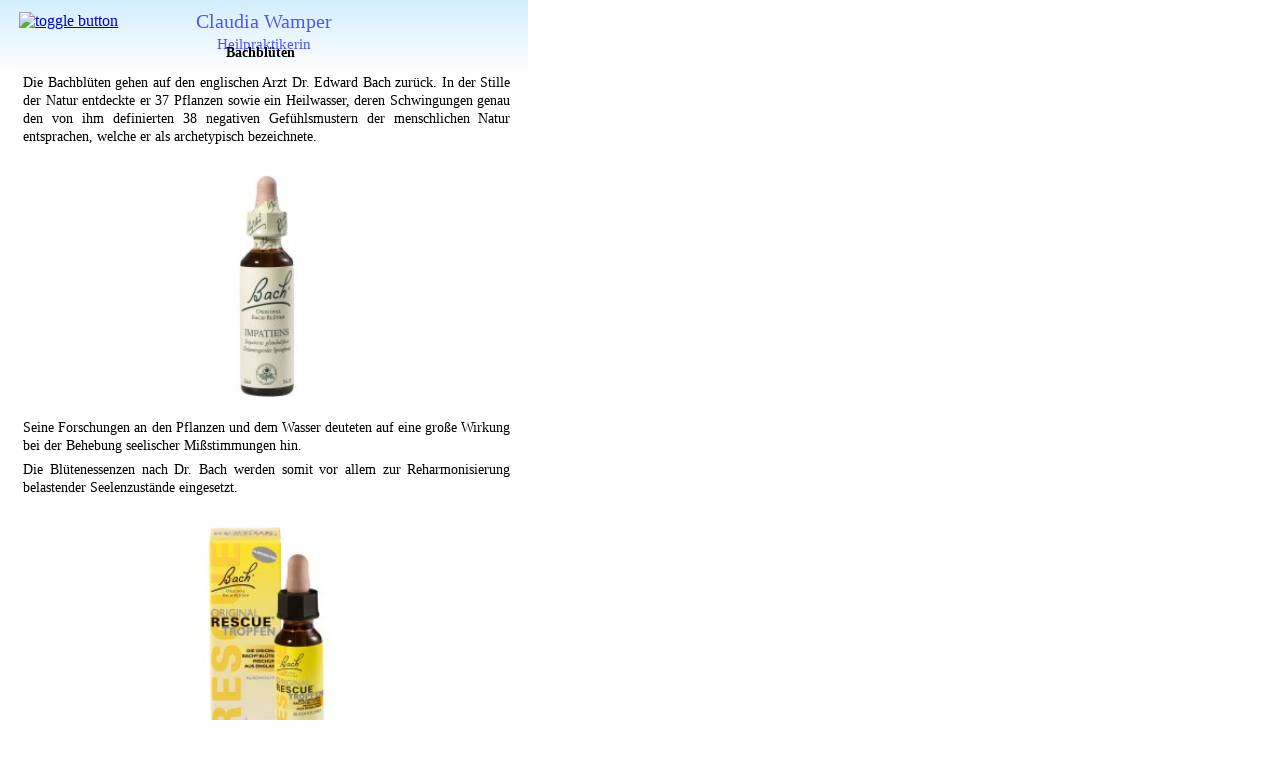

--- FILE ---
content_type: text/html; charset=utf-8
request_url: http://www.wamper.de/mobil-bachblueten.html
body_size: 1645
content:
<!doctype html>
<html lang="de"><!-- InstanceBegin template="/templates/praxis-mobil.dwt" codeOutsideHTMLIsLocked="false" -->
<head>
  <meta charset="utf-8">
  <meta name="viewport" content="width=device-width, initial-scale=1, user-scalable=yes">
  <meta name="description" content="Heilpraktiker in Jüchen, Bioresonanztherapie, Allergiebehandlung, Hypnose, Raucherentwöhnung, LomiLomi-Massage, Entgiftung, Stressbewältigung">
  <meta name="keywords" content="Heilpraktiker, Jüchen, Hypnose, Allergie, Bioresonanz, Raucher, Entgiftung, Stress, Harmonisierung, ADI, Homöopathie, Spagyrik, Bachblüten, Ohrakupunktur, Reinigung">
  <meta name = "format-detection" content = "telephone=no">
  <!-- InstanceBeginEditable name="doctitle" -->
  <title>Heilpraktiker in Jüchen, Claudia Wamper - Bachblüten-Therapie</title>
  <!-- InstanceEndEditable -->
  <!-- InstanceBeginEditable name="canonical" -->
  <link rel="canonical" href="http://www.wamper.de/bachblueten.html">
  <!-- InstanceEndEditable -->
  <link href="css/mobil-layout.css" rel="stylesheet" type="text/css">
  <link href="http://www.wamper.de/favicon2.ico" rel="shortcut icon" type="image/x-icon">
  <link rel="apple-touch-icon" href="http://wamper.de/apple-touch-icon.png">
  <!-- InstanceBeginEditable name="head" -->
<!-- InstanceEndEditable -->
</head>

<body>

<div class="top">
  <p class="banner">&nbsp;</p>
</div>

  <div class="header">
    <p class="titel">Claudia Wamper</p>
    <p class="titel2">Heilpraktikerin</p>
  </div>

<nav>
  <p class="zeile-mini">&nbsp;</p>
  <a href="#nav" id="nav">  <img class="img-pic0" src="images/func/toggle.gif" width="50" alt="toggle button"></a>
  <a href="#" class="close"><img class="img-pic0" src="images/func/toggle.gif" width="50" alt="toggle button"></a>
  <table class="table-menue"> 
    <tr><td class="td-menue"><a class="a-menue" href="mobil-schwerpunkte.html">Schwerpunkte</a></td><td class="td-menue4" rowspan="17">&nbsp;</td></tr>
    <tr><td class="td-menue"><a class="a-menue" href="mobil-bioresonanz.html">&nbsp;&nbsp;&nbsp;Bioresonanz-Therapie</a></td></tr>
    <tr><td class="td-menue"><a class="a-menue" href="mobil-hypnose.html">&nbsp;&nbsp;&nbsp;Hypnose-Therapie</a></td></tr>
    <tr><td class="td-menue"><a class="a-menue" href="mobil-adi.html">&nbsp;&nbsp;&nbsp;ADI-Therapie</a></td></tr>
    <tr><td class="td-menue"><a class="a-menue" href="mobil-lomilomi.html">&nbsp;&nbsp;&nbsp;LomiLomi-Massage</a></td></tr>
    <tr><td class="td-menue"><a class="a-menue" href="mobil-homoeopathie.html">&nbsp;&nbsp;&nbsp;Homöopathie</a></td></tr>
    <tr><td class="td-menue"><a class="a-menue" href="mobil-ohrakupunktur.html">&nbsp;&nbsp;&nbsp;Ohrakupunktur</a></td></tr>
    <tr><td class="td-menue"><a class="a-menue" href="mobil-bachblueten.html">&nbsp;&nbsp;&nbsp;Bachblüten</a></td></tr>
    <tr><td class="td-menue"><a class="a-menue" href="mobil-spagyrik.html">&nbsp;&nbsp;&nbsp;Spagyrik</a></td></tr>
    <tr><td class="td-menue"><a class="a-menue" href="mobil-vorsorge.html">Vorsorge</a></td></tr>
    <tr><td class="td-menue"><a class="a-menue" href="mobil-person.html">Über mich</a></td></tr>
    <tr><td class="td-menue"><a class="a-menue" href="mobil-honorar.html">Honorar</a></td></tr>
    <tr><td class="td-menue"><a class="a-menue" href="mobil-kontakt.html">Kontakt und Adresse</a></td></tr>
    <tr><td class="td-menue"><a class="a-menue" href="mobil-datenschutz.html">Datenschutz</a></td></tr>
    <tr><td class="td-menue"><a class="a-menue" href="mobil-impressum.html">Impressum</a></td></tr>
    <tr><td class="td-menue2"><a class="a-menue" href="schwerpunkte.html">PC-Version</a></td></tr>
    <tr><td class="td-menue4"><br><br><br>&nbsp;</td></tr>
  </table>
</nav>

<!-- InstanceBeginEditable name="Hauptinhalt" -->
<section>
  <h1>Bachblüten</h1>
   <p>Die Bachblüten gehen auf den englischen Arzt Dr. Edward Bach zurück. In der Stille der Natur entdeckte er 37 Pflanzen sowie ein Heilwasser, deren Schwingungen genau den von ihm definierten 38 negativen Gefühlsmustern der menschlichen Natur entsprachen, welche er als archetypisch bezeichnete.</p>
  <p class="zeile-mini">&nbsp;</p>
  <p class="zeile-mini">&nbsp;</p>
  <p class="zeile-mini">&nbsp;</p>
  <p class="center"><img class="img-pic6" src="images/pic/bach1.jpg" alt="Bachblüten"></p>
  <p class="zeile-mini">&nbsp;</p>
  <p>Seine Forschungen an den Pflanzen und dem Wasser deuteten auf eine große Wirkung bei der Behebung seelischer Mißstimmungen hin.</p>
  <p>Die Blütenessenzen nach Dr. Bach werden somit vor allem zur Reharmonisierung belastender Seelenzustände eingesetzt.</p>
  <p class="zeile-mini">&nbsp;</p>
  <p class="zeile-mini">&nbsp;</p>
  <p class="zeile-mini">&nbsp;</p>
  <p class="center"><img class="img-pic6" src="images/pic/bach2.jpg" alt="Bach Rescue-Tropfen"></p>
  <p class="zeile-maxi">&nbsp;</p>
  <p class="zeile-maxi">&nbsp;</p>
  <p class="zeile-maxi">&nbsp;</p>
  <p class="back"><a class="a-back" href="mobil-bachblueten.html">nach oben</a></p>
  <p class="zeile-maxi">&nbsp;</p>
  <p class="zeile-maxi">&nbsp;</p>
</section>
<!-- InstanceEndEditable -->

</body>
<!-- InstanceEnd --></html>


--- FILE ---
content_type: text/css
request_url: http://www.wamper.de/css/mobil-layout.css
body_size: 7476
content:
@charset "utf-8";
/* --- allgemein 3, Textattribute 60, Listen 74, Bildformate 83, Banner 177, Header 191, Toogle 212, Menue 231, Ruecksprung 265, Bildnachweise 281-298 --- */
body {
 	margin: 0em 1em 0em 1em;
	max-width: 32.4em;
	font-family: Verdana, Tahoma;
	color: #000000;
	background-color: #FFFFFF; }
h1  {
	margin: 1.00em 1em 0.80em 0.8em;
	width: 90%;
	color: #000000;
	text-align: center;
	font-size: 0.90em; }
p {
	margin: 0.4em 1em 0.25em 0.5em;
    padding: 0em; 
	width: 94%;
	line-height: 1.3;
	font-size: 0.90em;
	text-align: justify;
	-moz-hyphens: auto;
    -o-hyphens: auto;
    -webkit-hyphens: auto;
    -ms-hyphens: auto;
	hyphens: auto; }
.a-menue {
	font-size: 1.00em;
	color: #000000;
	display:block;
	text-decoration: none; }
.a-text {	
    font-size: 1em;
	color: #4D56FF;
	text-decoration: underline; }
.leftblue {
	margin-left: 0.5em;
	color: #4D56FF;
	text-align: left; }
.pauthor {
	font-size: 0.74em;
	color: #5B5FFF;
	text-align: center; }
.pauthor2 {
	font-size: 0.74em;
	color: #5B5FFF;
	text-align: right; }
.subtitle {
	color: #5B5FFF;
	text-align: center; }
.zeile-mikro {
    margin: 0em;
 	font-size: 0.12em; }
.zeile-mini {
    margin: 0em;
	font-size: 0.22em; }
.zeile-maxi {
    margin: 0em;
	font-size: 0.90em; }
/* -------- Textattribute (Farben/Ausrichtung) -------- */
.center {
	text-align: center; }
.fett {
	font-weight: bold; }
.centerfett {
	text-align: center;
	font-weight: bold; }
.tophinweis {
	text-align:center;
	font-weight:bold;
	width: 90%;
	background-color: yellow; }
.hochcenter {
    margin: -0.5em 1em 0em 0.95em;
	width: 90%;
	font-size: 0.76em;
	text-align: center; }
.rechts    {text-align: right; margin: -1.0em 0em -2.4em 0.7em; }
/* -------- Listen -------- */
ul {
	margin: 0.4em 0em 0.7em 1.9em;
	padding: 0em;
	list-style-type: circle; }
li {
	margin: 0em 0em 0.3em 0em;
	font-size: 0.90em;
	line-height: 1.3; }
/* -------- Bildformate (incl. Max-Groessen) -------- */
.img-pic0 {
   	margin: 0.30em 0em 0em 0.2em; }
.img-pic1 {
	width: 8.32em;
	height: auto; }
.img-pic2 {
	width: 17.08em;
	height: auto; }
.img-pic6 {
	width: 60%;
    max-width: 15.0em;
	border-radius: 0.5em;
	height: auto; }
.img-pic8 {
	width: 80%;
    max-width: 20em;
	border-radius: 0.5em;
	height: auto; }
.img-pic9 {width: 11%; max-width:2.4em; height: auto;                                }
.img-pic10 {
	width: 100%;
    max-width: 25em;
	border-radius: 0.5em;
	height: auto; }
.img-frangipani {
 	width: 2.3em;
	height: auto;
	transition-duration: 7.5s; }
.img-frangipani:hover {
 	-o-transform: rotate(540deg);
    -ms-transform: rotate(540deg);
	-moz-transform: rotate(540deg);
    -webkit-transform: rotate(540deg);
	transform: rotate(1540deg); }
.img-hand {
	width: 80%;
	max-width: 20em;
	height: auto;
	border-radius: 0.5em;
    -o-transition: all 1.5s ease;
    -ms-transition: all 1.5s ease;
    -moz-transition: all 1.5s ease;
    -webkit-transition: all 1.5s ease;
	transition: all 1.5s ease; }
.img-hand:hover {
	border-radius: 0.5em;
    -o-transform: rotate(180deg);
    -ms-transform: rotate(180deg);
    -moz-transform: rotate(180deg);
	-webkit-transform: rotate(180deg);
	transform: rotate(180deg); }
.img-ohr {
	width: 50%;
	max-width: 12.5em;
	height: auto; }
.img-ohr:hover {
	width: 50%;
	background-image: url(../images/pic/ohr2.jpg);
    -o-transform: scaleX(-1);
    -ms-transform: scaleX(-1);
    -moz-transform: scaleX(-1);
	-webkit-transform: scaleX(-1);
	transform: scaleX(-1); }
.div-person {
	position: relative;
	z-index: -2;
	margin-left: auto;
    margin-right: auto;
	width: 256px; height: 223px;
	background-image: url(../images/elem/nhp250101052710y.jpg); }
.img-wailuafalls {
	width: 40%;
	max-width: 10em;
	height: auto;
	border-width: 0.2em;
	border-style: solid;
	border-color: #FFFFFF;
	border-radius: 0.3em 0.3em 0em 0em;
	-o-transition: transform 0.7s;
	-ms-transition: transform 0.7s;
    -moz-transition: transform 0.7s;
    -webkit-transition: transform 0.7s;
	transition: transform 0.7s; }
.img-wailuafalls:hover {
	border-width: 0.2em;
	border-style: solid;
	border-color: #FFFFFF;
	border-radius: 0.3em 0.3em 0em 0em;
	-o-transition: scale(1.95, 1.95) translate(-1.6em, 1.7em);
	-ms-transition: scale(1.95, 1.95) translate(-1.6em, 1.7em);
	-moz-transition: scale(1.95, 1.95) translate(-1.6em, 1.7em);
	-webkit-transition: scale(1.95, 1.95) translate(-1.6em, 1.7em);
	transform: scale(1.95, 1.95) translate(-1.6em, 1.7em); }
/* -------- Banner -------- */
.top {
	position: absolute;
	z-index: -3;
	width: 100%;
	max-width: 33.0em;
    left: 0em;
	overflow: hidden; }
.banner {
	width: 100%;
	height: 5.0em;
	background-image: linear-gradient(180deg, #D3EEFF, #FFFFFF);
	background-imagex: linear-gradient(180deg, #FFFFE3, #FFFFFF);
	margin: 0em; }
/* -------- Header -------- */
.header {
	position: absolute;
	z-index: -1;
	width: 90%;
    max-width: 31.0em;
	top: 0.5em;
	left: 1.0em;
	overflow: hidden; }
.titel {
	margin: 0em auto 0em auto;
	font-family: Verdana, Tahoma;
	font-size: 1.25em;
	color: #4D56FF;
	text-align: center; }
.titel2 {
	margin: 0em auto 0em auto;
	font-family: Verdana, Tahoma;
	font-size: 0.95em;
	color: #4D56FF;
	text-align: center; }
/* -------- Toggle-Menue-Steuerung -------- */
nav > .table-menue {
	position: absolute;
    margin: 1.5em 0em 0em 1.35em;
	z-index: 1;
	top: 2.7em;
	left: -20em;
	list-style-type:none;
	display:block;
	transition:all .7s ease;
	-webkit-transition:all .7s ease; }
             nav > .close,
             a#nav:target {
             display: none; }
             a:target ~ .table-menue,
             a:target ~ .close {
	Display: inline-block; }
             a:target ~ .table-menue {
             left: 0em; }
/* -------- Menue -------- */
.table-menue {
    margin: 0em;
	padding: 0em;
	width: 19.65em;
	background-color: #FFFFFF;
	border-spacing: 0.0em; }
.td-menue {
	padding: 0em;
	width: 15.7em;
	line-height: 1.9;
	text-indent: 1.8em;
	font-size: 1.00em;
	border-radius: 0.0em 0.0em 0.0em 0.0em;
	background-color: #FFFFFF;
	border-width: 0.015em 0.015em 0.0em 0.015em;
	border-style: solid;
	border-color: #0000FF;	}
.td-menue2 {
	padding: 0em;
	width: 15.7em;
	line-height: 1.9;
	text-indent: 1.8em;
	font-size: 1.00em;
	border-radius: 0.0em 0.0em 0.0em 0.0em;
  	background-color: #FFFFFF;
	border-width: 0.015em 0.015em 0.015em 0.015em;
	border-style: solid;
	border-color: #0000FF;	}
.td-menue4 {
	width: 4.84em;
	line-height: 2.2;
	border: 1px solid #FFFFFF;
 	background-color: #FFFFFF; }
/* --- Ruecksprung --- */	
.a-back {
	font-size: 1.00em;
	color: #4D56FF;
	display:block;
	text-decoration: none; }
.back {
	margin: 0em auto 0em auto;
	padding: 0em;
	width: 40%;
	max-width: 7.1em;
	line-height: 3.0;
	text-align: center;
	border: thin solid #4D56FF;
	border-radius: 0.8em;
	background-color: #D3EEFF; }
/* -------- Bildnachweise -------- */	
.table-bild {
	margin: 0.4em 1em 0.25em 0.5em;
	border-collapse: collapse;
	width: 97%; }
.td-bild-1 {
	padding: 0em 0.2em 0em 0em;
	font-size: 0.80em;
	width: 18%;
	vertical-align: top; }
.td-bild-2 {
	padding: 0em;
	font-size: 0.75em;
	vertical-align: top; }
.a-linkklein {
	color: #584325;
	font-size: 0.80em;
	text-decoration: underline; }